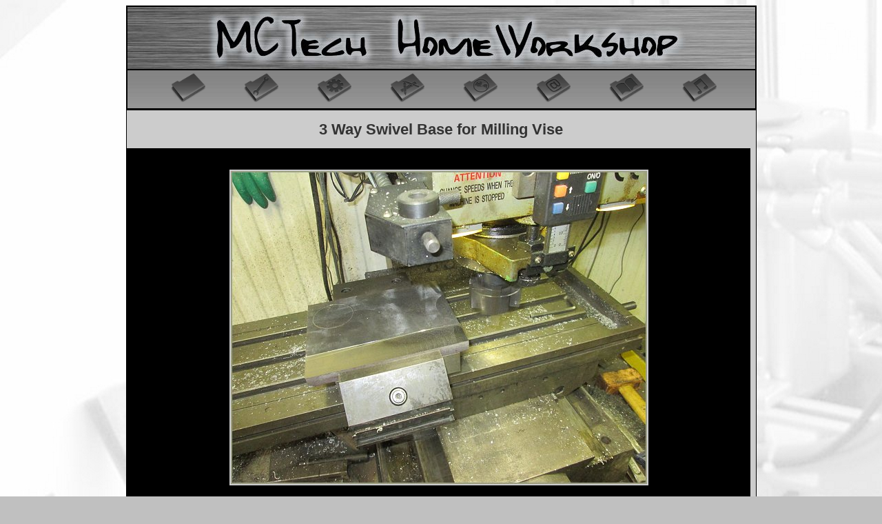

--- FILE ---
content_type: text/html
request_url: http://workshop.frostland.info/3_way_swivel_base_for_milling_vice.html
body_size: 1180
content:
<!DOCTYPE html PUBLIC "-//W3C//DTD XHTML 1.0 Transitional//EN" "http://www.w3.org/TR/xhtml1/DTD/xhtml1-transitional.dtd">
<html xmlns="http://www.w3.org/1999/xhtml">

<!-- #BeginTemplate "projects.dwt" -->

<head>
<meta content="text/html; charset=utf-8" http-equiv="Content-Type" />
<!-- #BeginEditable "doctitle" -->
<title>3 Way Swivel Base for Milling Vice</title>
<!-- #EndEditable -->
<link href="mainstyle.css" rel="stylesheet" type="text/css" />
<style type="text/css">
</style>
</head>

<body id="container">

<div id="container">
	<div id="header">
	</div>
	<div id="top-nav">
		<a href="http://studio.frostland.info/flamplayer_1199610829.html" target="_blank" title="From Studio">
		<img alt="From Studio" class="top-buttons-right" height="50" src="images/studio.png" width="50" /></a><a href="guestbook.html" title="Read / Write Guestbook"><img alt="Guestbook" class="top-buttons-right" height="50" src="images/guestbook.png" width="50" /></a><a href="mailto:workshop@frostland.info?subject=MCTech HomeWorkshop" title="Send Email"><img alt="Email" class="top-buttons-right" height="50" src="images/email.png" width="50" /></a><a href="links.html" title="Links"><img alt="Links" class="top-buttons-right" height="50" src="images/links.png" width="50" /></a><a href="drawings.html" title="Drawings"><img alt="Drawings" class="top-buttons-right" height="50" src="images/drawings.png" width="50" /></a><a href="projects.html" title="Projects"><img alt="Projects" class="top-buttons-right" height="50" src="images/projects.png" width="50" /></a><a href="workshop.html" title="Workshop"><img alt="Workshop" class="top-buttons-right" height="50" src="images/workshop.png" width="50" /></a><a href="index.html" title="Home"><img alt="Home" class="top-buttons-right" height="50" src="images/home.png" width="50" /></a></div>
	<div id="content">
		<div>
<!-- #BeginEditable "Title%20h1" -->
			<h1>3 Way Swivel Base for Milling Vise</h1>
<!-- #EndEditable -->
		</div>
		<!-- #BeginEditable "iFrame-jAlbum" -->
		<iframe id="I1" class="iFrame-jAlbum" name="I1" src="images/3WaySwivelBase/album/index.html">Your browser does not support inline frames or is currently configured not to display inline frames.
			</iframe><!-- #EndEditable --><br />
	<br />
		
		
	</div>
	<div id="footer" class="center-text">
		<font face="Arial" size="2"><em><strong>Since January 2007</strong></em>
		<img src="http://supercgi.muuri.org/supercnt.php?tunnus=frostland&amp;tyyli=7&amp;ip=1&amp;numlkm=6" border=0 alt="Kävijälaskuri" hspace="8">&nbsp;&nbsp;&nbsp;&nbsp;&nbsp;&nbsp;&nbsp;&nbsp;&nbsp;&nbsp;&nbsp;&nbsp;&nbsp;&nbsp;&nbsp;&nbsp;&nbsp;&nbsp;&nbsp; 
		<strong><em>Latest update
		<!--webbot bot="Timestamp" S-Type="EDITED" S-Format="%d.%m.%Y" startspan -->21.03.2015<!--webbot bot="Timestamp" endspan i-checksum="12503" --></em></strong></font><strong><em><!-- SuperCnt-laskurikoodi loppuu --></em></strong></div>
</div>

</body>

<!-- #EndTemplate -->

</html>


--- FILE ---
content_type: text/html
request_url: http://workshop.frostland.info/images/3WaySwivelBase/album/index.html
body_size: 2565
content:
<!DOCTYPE HTML PUBLIC "-//W3C//DTD HTML 4.01//EN" "http://www.w3.org/TR/html4/strict.dtd">
<html>
<!-- saved from url=(0014)about:internet -->
<head>
<meta http-equiv='content-type' content='text/html; charset=UTF-8'>
<meta name='generator' content='jAlbum 9.5 with MatrixSlide 2.1.0, album creation date 21.3.2015 20:08'>
<meta name='title' content='3 Way Swivel Base'>
<title>
3 Way Swivel Base
</title>
<link href='res/common.css' rel='stylesheet' type='text/css'>
<script type='text/javascript' src='res/highslide-matrixslide.min.js'></script>
<script type='text/javascript' src='res/swfobject.js'></script>
<script type='text/javascript' src='res/hsprint.js'></script>
<script type='text/javascript' src="res/hsconfig.js"></script>
<link rel="alternate" href="album.rss" type="application/rss+xml">
</head>
<body>
<!--[if lt IE 8]>
<div class='warning'>You appear to be using an obsolete browser that may not display this site correctly.<br>Please update to a modern browser like Firefox or IE9.</div>
<![endif]-->
<script type="text/javascript"></script>
<noscript>
<div class='warning'>Javascript must be enabled for this page to function properly.</div>
</noscript>
<div class='hidden-container'>
<a id='image1' href='slides/IMG_0316.JPG' class='highslide' onfocus='this.blur()' onclick='return hs.expand(this)'><img src='thumbs/IMG_0316.JPG' width='133' height='100' alt='IMG_0316' ></a>
<a id='image2' href='slides/IMG_0317.JPG' class='highslide' onfocus='this.blur()' onclick='return hs.expand(this)'><img src='thumbs/IMG_0317.JPG' width='133' height='100' alt='IMG_0317' ></a>
<a id='image3' href='slides/IMG_0318.JPG' class='highslide' onfocus='this.blur()' onclick='return hs.expand(this)'><img src='thumbs/IMG_0318.JPG' width='133' height='100' alt='IMG_0318' ></a>
<a id='image4' href='slides/IMG_0319.JPG' class='highslide' onfocus='this.blur()' onclick='return hs.expand(this)'><img src='thumbs/IMG_0319.JPG' width='133' height='100' alt='IMG_0319' ></a>
<a id='image5' href='slides/IMG_0320.JPG' class='highslide' onfocus='this.blur()' onclick='return hs.expand(this)'><img src='thumbs/IMG_0320.JPG' width='133' height='100' alt='IMG_0320' ></a>
<a id='image6' href='slides/IMG_0321.JPG' class='highslide' onfocus='this.blur()' onclick='return hs.expand(this)'><img src='thumbs/IMG_0321.JPG' width='133' height='100' alt='IMG_0321' ></a>
<a id='image7' href='slides/IMG_0322.JPG' class='highslide' onfocus='this.blur()' onclick='return hs.expand(this)'><img src='thumbs/IMG_0322.JPG' width='133' height='100' alt='IMG_0322' ></a>
<a id='image8' href='slides/IMG_0323.JPG' class='highslide' onfocus='this.blur()' onclick='return hs.expand(this)'><img src='thumbs/IMG_0323.JPG' width='133' height='100' alt='IMG_0323' ></a>
<a id='image9' href='slides/IMG_0324.JPG' class='highslide' onfocus='this.blur()' onclick='return hs.expand(this)'><img src='thumbs/IMG_0324.JPG' width='133' height='100' alt='IMG_0324' ></a>
<a id='image10' href='slides/IMG_0325.JPG' class='highslide' onfocus='this.blur()' onclick='return hs.expand(this)'><img src='thumbs/IMG_0325.JPG' width='133' height='100' alt='IMG_0325' ></a>
<a id='image11' href='slides/IMG_0326.JPG' class='highslide' onfocus='this.blur()' onclick='return hs.expand(this)'><img src='thumbs/IMG_0326.JPG' width='133' height='100' alt='IMG_0326' ></a>
<a id='image12' href='slides/IMG_0327.JPG' class='highslide' onfocus='this.blur()' onclick='return hs.expand(this)'><img src='thumbs/IMG_0327.JPG' width='133' height='100' alt='IMG_0327' ></a>
<a id='image13' href='slides/IMG_0328.JPG' class='highslide' onfocus='this.blur()' onclick='return hs.expand(this)'><img src='thumbs/IMG_0328.JPG' width='133' height='100' alt='IMG_0328' ></a>
<div class='highslide-caption highslide-move'><div class='hs-comment'>New micrometers from 0-100mm</div></div>
<a id='image14' href='slides/IMG_0329.JPG' class='highslide' onfocus='this.blur()' onclick='return hs.expand(this)'><img src='thumbs/IMG_0329.JPG' width='133' height='100' alt='IMG_0329' ></a>
<div class='highslide-caption highslide-move'><div class='hs-comment'>Center finding</div></div>
<a id='image15' href='slides/IMG_0330.JPG' class='highslide' onfocus='this.blur()' onclick='return hs.expand(this)'><img src='thumbs/IMG_0330.JPG' width='133' height='100' alt='IMG_0330' ></a>
<a id='image16' href='slides/IMG_0331.JPG' class='highslide' onfocus='this.blur()' onclick='return hs.expand(this)'><img src='thumbs/IMG_0331.JPG' width='133' height='100' alt='IMG_0331' ></a>
<a id='image17' href='slides/IMG_0332.JPG' class='highslide' onfocus='this.blur()' onclick='return hs.expand(this)'><img src='thumbs/IMG_0332.JPG' width='133' height='100' alt='IMG_0332' ></a>
<a id='image18' href='slides/IMG_0333.JPG' class='highslide' onfocus='this.blur()' onclick='return hs.expand(this)'><img src='thumbs/IMG_0333.JPG' width='133' height='100' alt='IMG_0333' ></a>
<a id='image19' href='slides/IMG_0334.JPG' class='highslide' onfocus='this.blur()' onclick='return hs.expand(this)'><img src='thumbs/IMG_0334.JPG' width='133' height='100' alt='IMG_0334' ></a>
<a id='image20' href='slides/IMG_0335.JPG' class='highslide' onfocus='this.blur()' onclick='return hs.expand(this)'><img src='thumbs/IMG_0335.JPG' width='133' height='100' alt='IMG_0335' ></a>
<a id='image21' href='slides/IMG_0336.JPG' class='highslide' onfocus='this.blur()' onclick='return hs.expand(this)'><img src='thumbs/IMG_0336.JPG' width='133' height='100' alt='IMG_0336' ></a>
<a id='image22' href='slides/IMG_0337.JPG' class='highslide' onfocus='this.blur()' onclick='return hs.expand(this)'><img src='thumbs/IMG_0337.JPG' width='133' height='100' alt='IMG_0337' ></a>
<a id='image23' href='slides/IMG_0338.JPG' class='highslide' onfocus='this.blur()' onclick='return hs.expand(this)'><img src='thumbs/IMG_0338.JPG' width='133' height='100' alt='IMG_0338' ></a>
<a id='image24' href='slides/IMG_0339.JPG' class='highslide' onfocus='this.blur()' onclick='return hs.expand(this)'><img src='thumbs/IMG_0339.JPG' width='133' height='100' alt='IMG_0339' ></a>
<a id='image25' href='slides/IMG_0340.JPG' class='highslide' onfocus='this.blur()' onclick='return hs.expand(this)'><img src='thumbs/IMG_0340.JPG' width='133' height='100' alt='IMG_0340' ></a>
<a id='image26' href='slides/IMG_0341.JPG' class='highslide' onfocus='this.blur()' onclick='return hs.expand(this)'><img src='thumbs/IMG_0341.JPG' width='133' height='100' alt='IMG_0341' ></a>
<a id='image27' href='slides/IMG_0342.JPG' class='highslide' onfocus='this.blur()' onclick='return hs.expand(this)'><img src='thumbs/IMG_0342.JPG' width='133' height='100' alt='IMG_0342' ></a>
<a id='image28' href='slides/IMG_0343.JPG' class='highslide' onfocus='this.blur()' onclick='return hs.expand(this)'><img src='thumbs/IMG_0343.JPG' width='133' height='100' alt='IMG_0343' ></a>
<a id='image29' href='slides/IMG_0344.JPG' class='highslide' onfocus='this.blur()' onclick='return hs.expand(this)'><img src='thumbs/IMG_0344.JPG' width='133' height='100' alt='IMG_0344' ></a>
<a id='image30' href='slides/IMG_0345.JPG' class='highslide' onfocus='this.blur()' onclick='return hs.expand(this)'><img src='thumbs/IMG_0345.JPG' width='133' height='100' alt='IMG_0345' ></a>
<a id='image31' href='slides/IMG_0346.JPG' class='highslide' onfocus='this.blur()' onclick='return hs.expand(this)'><img src='thumbs/IMG_0346.JPG' width='133' height='100' alt='IMG_0346' ></a>
<a id='image32' href='slides/IMG_0347.JPG' class='highslide' onfocus='this.blur()' onclick='return hs.expand(this)'><img src='thumbs/IMG_0347.JPG' width='133' height='100' alt='IMG_0347' ></a>
<a id='image33' href='slides/IMG_0348.JPG' class='highslide' onfocus='this.blur()' onclick='return hs.expand(this)'><img src='thumbs/IMG_0348.JPG' width='133' height='100' alt='IMG_0348' ></a>
<a id='image34' href='slides/IMG_0349.JPG' class='highslide' onfocus='this.blur()' onclick='return hs.expand(this)'><img src='thumbs/IMG_0349.JPG' width='133' height='100' alt='IMG_0349' ></a>
<div class='highslide-caption highslide-move'><div class='hs-comment'>Damn it was hard metal. I broked several tools...even carbide didn't hold.</div></div>
<a id='image35' href='slides/IMG_0350.JPG' class='highslide' onfocus='this.blur()' onclick='return hs.expand(this)'><img src='thumbs/IMG_0350.JPG' width='133' height='100' alt='IMG_0350' ></a>
<a id='image36' href='slides/IMG_0351.JPG' class='highslide' onfocus='this.blur()' onclick='return hs.expand(this)'><img src='thumbs/IMG_0351.JPG' width='133' height='100' alt='IMG_0351' ></a>
<a id='image37' href='slides/IMG_0353.JPG' class='highslide' onfocus='this.blur()' onclick='return hs.expand(this)'><img src='thumbs/IMG_0353.JPG' width='133' height='100' alt='IMG_0353' ></a>
<div class='highslide-caption highslide-move'><div class='hs-comment'>Didn't have 65mm round bar</div></div>
<a id='image38' href='slides/IMG_0354.JPG' class='highslide' onfocus='this.blur()' onclick='return hs.expand(this)'><img src='thumbs/IMG_0354.JPG' width='133' height='100' alt='IMG_0354' ></a>
<a id='image39' href='slides/IMG_0355.JPG' class='highslide' onfocus='this.blur()' onclick='return hs.expand(this)'><img src='thumbs/IMG_0355.JPG' width='133' height='100' alt='IMG_0355' ></a>
<div class='highslide-caption highslide-move'><div class='hs-comment'>But now I do have one</div></div>
<a id='image40' href='slides/IMG_0356.JPG' class='highslide' onfocus='this.blur()' onclick='return hs.expand(this)'><img src='thumbs/IMG_0356.JPG' width='133' height='100' alt='IMG_0356' ></a>
<a id='image41' href='slides/IMG_0357.JPG' class='highslide' onfocus='this.blur()' onclick='return hs.expand(this)'><img src='thumbs/IMG_0357.JPG' width='133' height='100' alt='IMG_0357' ></a>
<a id='image42' href='slides/IMG_0358.JPG' class='highslide' onfocus='this.blur()' onclick='return hs.expand(this)'><img src='thumbs/IMG_0358.JPG' width='133' height='100' alt='IMG_0358' ></a>
<div class='highslide-caption highslide-move'><div class='hs-comment'>Fit nicely</div></div>
<a id='image43' href='slides/IMG_0359.JPG' class='highslide' onfocus='this.blur()' onclick='return hs.expand(this)'><img src='thumbs/IMG_0359.JPG' width='133' height='100' alt='IMG_0359' ></a>
<a id='image44' href='slides/IMG_0360.JPG' class='highslide' onfocus='this.blur()' onclick='return hs.expand(this)'><img src='thumbs/IMG_0360.JPG' width='133' height='100' alt='IMG_0360' ></a>
<a id='image45' href='slides/IMG_0361.JPG' class='highslide' onfocus='this.blur()' onclick='return hs.expand(this)'><img src='thumbs/IMG_0361.JPG' width='133' height='100' alt='IMG_0361' ></a>
<a id='image46' href='slides/IMG_0363.JPG' class='highslide' onfocus='this.blur()' onclick='return hs.expand(this)'><img src='thumbs/IMG_0363.JPG' width='133' height='100' alt='IMG_0363' ></a>
<a id='image47' href='slides/IMG_0364.JPG' class='highslide' onfocus='this.blur()' onclick='return hs.expand(this)'><img src='thumbs/IMG_0364.JPG' width='133' height='100' alt='IMG_0364' ></a>
<a id='image48' href='slides/IMG_0365.JPG' class='highslide' onfocus='this.blur()' onclick='return hs.expand(this)'><img src='thumbs/IMG_0365.JPG' width='133' height='100' alt='IMG_0365' ></a>
<a id='image49' href='slides/IMG_0366.JPG' class='highslide' onfocus='this.blur()' onclick='return hs.expand(this)'><img src='thumbs/IMG_0366.JPG' width='133' height='100' alt='IMG_0366' ></a>
<a id='image50' href='slides/IMG_0367.JPG' class='highslide' onfocus='this.blur()' onclick='return hs.expand(this)'><img src='thumbs/IMG_0367.JPG' width='133' height='100' alt='IMG_0367' ></a>
<a id='image51' href='slides/IMG_0368.JPG' class='highslide' onfocus='this.blur()' onclick='return hs.expand(this)'><img src='thumbs/IMG_0368.JPG' width='133' height='100' alt='IMG_0368' ></a>
<a id='image52' href='slides/IMG_0369.JPG' class='highslide' onfocus='this.blur()' onclick='return hs.expand(this)'><img src='thumbs/IMG_0369.JPG' width='133' height='100' alt='IMG_0369' ></a>
<a id='image53' href='slides/IMG_0370.JPG' class='highslide' onfocus='this.blur()' onclick='return hs.expand(this)'><img src='thumbs/IMG_0370.JPG' width='133' height='100' alt='IMG_0370' ></a>
<a id='image54' href='slides/IMG_0371.JPG' class='highslide' onfocus='this.blur()' onclick='return hs.expand(this)'><img src='thumbs/IMG_0371.JPG' width='133' height='100' alt='IMG_0371' ></a>
<a id='image55' href='slides/IMG_0372.JPG' class='highslide' onfocus='this.blur()' onclick='return hs.expand(this)'><img src='thumbs/IMG_0372.JPG' width='133' height='100' alt='IMG_0372' ></a>
<a id='image56' href='slides/IMG_0373.JPG' class='highslide' onfocus='this.blur()' onclick='return hs.expand(this)'><img src='thumbs/IMG_0373.JPG' width='133' height='100' alt='IMG_0373' ></a>
<a id='image57' href='slides/IMG_0374.JPG' class='highslide' onfocus='this.blur()' onclick='return hs.expand(this)'><img src='thumbs/IMG_0374.JPG' width='133' height='100' alt='IMG_0374' ></a>
<a id='image58' href='slides/IMG_0375.JPG' class='highslide' onfocus='this.blur()' onclick='return hs.expand(this)'><img src='thumbs/IMG_0375.JPG' width='133' height='100' alt='IMG_0375' ></a>
<a id='image59' href='slides/IMG_0376.JPG' class='highslide' onfocus='this.blur()' onclick='return hs.expand(this)'><img src='thumbs/IMG_0376.JPG' width='133' height='100' alt='IMG_0376' ></a>
<a id='image60' href='slides/IMG_0377.JPG' class='highslide' onfocus='this.blur()' onclick='return hs.expand(this)'><img src='thumbs/IMG_0377.JPG' width='133' height='100' alt='IMG_0377' ></a>
<a id='image61' href='slides/IMG_0378.JPG' class='highslide' onfocus='this.blur()' onclick='return hs.expand(this)'><img src='thumbs/IMG_0378.JPG' width='133' height='100' alt='IMG_0378' ></a>
<a id='image62' href='slides/IMG_0379.JPG' class='highslide' onfocus='this.blur()' onclick='return hs.expand(this)'><img src='thumbs/IMG_0379.JPG' width='133' height='100' alt='IMG_0379' ></a>
<a id='image63' href='slides/IMG_0380.JPG' class='highslide' onfocus='this.blur()' onclick='return hs.expand(this)'><img src='thumbs/IMG_0380.JPG' width='133' height='100' alt='IMG_0380' ></a>
<a id='image64' href='slides/IMG_0381.JPG' class='highslide' onfocus='this.blur()' onclick='return hs.expand(this)'><img src='thumbs/IMG_0381.JPG' width='133' height='100' alt='IMG_0381' ></a>
<a id='image65' href='slides/IMG_0382.JPG' class='highslide' onfocus='this.blur()' onclick='return hs.expand(this)'><img src='thumbs/IMG_0382.JPG' width='133' height='100' alt='IMG_0382' ></a>
<a id='image66' href='slides/IMG_0383.JPG' class='highslide' onfocus='this.blur()' onclick='return hs.expand(this)'><img src='thumbs/IMG_0383.JPG' width='133' height='100' alt='IMG_0383' ></a>
<div class='highslide-caption highslide-move'><div class='hs-comment'>Almost ready. Still need the scales.</div></div>
<a id='image67' href='slides/IMG_0384.JPG' class='highslide' onfocus='this.blur()' onclick='return hs.expand(this)'><img src='thumbs/IMG_0384.JPG' width='133' height='100' alt='IMG_0384' ></a>
<a id='image68' href='slides/IMG_0385.JPG' class='highslide' onfocus='this.blur()' onclick='return hs.expand(this)'><img src='thumbs/IMG_0385.JPG' width='133' height='100' alt='IMG_0385' ></a>
<a id='image69' href='slides/IMG_0386.JPG' class='highslide' onfocus='this.blur()' onclick='return hs.expand(this)'><img src='thumbs/IMG_0386.JPG' width='133' height='100' alt='IMG_0386' ></a>
<div class='highslide-caption highslide-move'><div class='hs-comment'>Centering the ring</div></div>
<a id='image70' href='slides/IMG_0387.JPG' class='highslide' onfocus='this.blur()' onclick='return hs.expand(this)'><img src='thumbs/IMG_0387.JPG' width='133' height='100' alt='IMG_0387' ></a>
<div class='highslide-caption highslide-move'><div class='hs-comment'>Milling the scales. Extremy slow operation. It would be much easier if I had 4th axis.</div></div>
<a id='image71' href='slides/IMG_0388.JPG' class='highslide' onfocus='this.blur()' onclick='return hs.expand(this)'><img src='thumbs/IMG_0388.JPG' width='133' height='100' alt='IMG_0388' ></a>
<a id='image72' href='slides/IMG_0389.JPG' class='highslide' onfocus='this.blur()' onclick='return hs.expand(this)'><img src='thumbs/IMG_0389.JPG' width='133' height='100' alt='IMG_0389' ></a>
<div class='highslide-caption highslide-move'><div class='hs-comment'>This ring is aluminium. It took about 1,5h to mill the scale and numbers. Feed rate was 50mm/min and tool diameter 0,2mm.</div></div>
<a id='image73' href='slides/IMG_0390.JPG' class='highslide' onfocus='this.blur()' onclick='return hs.expand(this)'><img src='thumbs/IMG_0390.JPG' width='133' height='100' alt='IMG_0390' ></a>
<div class='highslide-caption highslide-move'><div class='hs-comment'>Little bit of black paint...</div></div>
<a id='image74' href='slides/IMG_0391.JPG' class='highslide' onfocus='this.blur()' onclick='return hs.expand(this)'><img src='thumbs/IMG_0391.JPG' width='133' height='100' alt='IMG_0391' ></a>
<div class='highslide-caption highslide-move'><div class='hs-comment'>...and after polishing.</div></div>
<a id='image75' href='slides/IMG_0393.JPG' class='highslide' onfocus='this.blur()' onclick='return hs.expand(this)'><img src='thumbs/IMG_0393.JPG' width='133' height='100' alt='IMG_0393' ></a>
<a id='image76' href='slides/IMG_0394.JPG' class='highslide' onfocus='this.blur()' onclick='return hs.expand(this)'><img src='thumbs/IMG_0394.JPG' width='133' height='100' alt='IMG_0394' ></a>
<a id='image77' href='slides/IMG_0395.JPG' class='highslide' onfocus='this.blur()' onclick='return hs.expand(this)'><img src='thumbs/IMG_0395.JPG' width='133' height='100' alt='IMG_0395' ></a>
<a id='image78' href='slides/IMG_0396.JPG' class='highslide' onfocus='this.blur()' onclick='return hs.expand(this)'><img src='thumbs/IMG_0396.JPG' width='133' height='100' alt='IMG_0396' ></a>
<a id='image79' href='slides/IMG_0397.JPG' class='highslide' onfocus='this.blur()' onclick='return hs.expand(this)'><img src='thumbs/IMG_0397.JPG' width='133' height='100' alt='IMG_0397' ></a>
<a id='image80' href='slides/IMG_0398.JPG' class='highslide' onfocus='this.blur()' onclick='return hs.expand(this)'><img src='thumbs/IMG_0398.JPG' width='133' height='100' alt='IMG_0398' ></a>
<div class='highslide-caption highslide-move'><div class='hs-comment'>This ring is mild steel. It took about 3h to make the scale and numbers. Feed rate was 10mm/min and tool diameter 0,2mm.</div></div>
<a id='image81' href='slides/IMG_0399.JPG' class='highslide' onfocus='this.blur()' onclick='return hs.expand(this)'><img src='thumbs/IMG_0399.JPG' width='133' height='100' alt='IMG_0399' ></a>
<a id='image82' href='slides/IMG_0400.JPG' class='highslide' onfocus='this.blur()' onclick='return hs.expand(this)'><img src='thumbs/IMG_0400.JPG' width='133' height='100' alt='IMG_0400' ></a>
<div class='highslide-caption highslide-move'><div class='hs-comment'>READY!!!</div></div>
<a id='image83' href='slides/IMG_0401.JPG' class='highslide' onfocus='this.blur()' onclick='return hs.expand(this)'><img src='thumbs/IMG_0401.JPG' width='133' height='100' alt='IMG_0401' ></a>
<a id='image84' href='slides/IMG_0402.JPG' class='highslide' onfocus='this.blur()' onclick='return hs.expand(this)'><img src='thumbs/IMG_0402.JPG' width='133' height='100' alt='IMG_0402' ></a>
<a id='image85' href='slides/IMG_0403.JPG' class='highslide' onfocus='this.blur()' onclick='return hs.expand(this)'><img src='thumbs/IMG_0403.JPG' width='133' height='100' alt='IMG_0403' ></a>
<a id='image86' href='slides/IMG_0404.JPG' class='highslide' onfocus='this.blur()' onclick='return hs.expand(this)'><img src='thumbs/IMG_0404.JPG' width='133' height='100' alt='IMG_0404' ></a>
</div>
<div id="jalbumwidgetcontainer"></div>
<script type="text/javascript" charset="utf-8"><!--//--><![CDATA[//><!--
_jaSkin = "MatrixSlide";
_jaStyle = "Custom.css";
_jaVersion = "9.5";
_jaGeneratorType = "desktop";
_jaLanguage = "fi";
_jaPageType = "index";
_jaRootPath = ".";
var script = document.createElement("script");
script.type = "text/javascript";
script.src = "http://jalbum.net/widgetapi/load.js";
document.getElementById("jalbumwidgetcontainer").appendChild(script);
//--><!]]></script>

</body>
</html>


--- FILE ---
content_type: text/css
request_url: http://workshop.frostland.info/mainstyle.css
body_size: 796
content:
#container {
	width: 915px;
	margin-right: auto;
	margin-left: auto;
	background-color: #C0C0C0;
	background-image: url('images/background.jpg');
}
#header {
	border-style: solid;
	border-width: 2px 2px 1px 2px;
	background-image: url('images/header3.jpg');
	height: 90px;
	background-position: 0px -19px;
}
#top-nav {
	border-style: solid;
	border-width: 1px 2px 2px 2px;
	height: 55px;
	background-image: url('images/BG.jpg');
}
body {
	background-repeat: no-repeat;
	background-attachment: fixed;
	background-color: #C0C0C0;
}
.top-buttons-right {
	border-width: 0px;
	float: right;
	margin-right: 56px;
}
#content {
	background-color: #CCCCCC;
	border: 1px solid #000000;
}
#footer {
	border-style: solid;
	border-width: 1px;
	height: 30px;
	background-repeat: repeat-x;
	background-color: #F7FAFE;
}
.picture-box {
	float: left;
	width: 533px;
	margin: 20px;
}
#content h1 {
	font-family: Arial, Helvetica, sans-serif;
	font-size: 22px;
	text-align: center;
	color: #333333;
}
#content h2 {
	font-family: Arial, Helvetica, sans-serif;
	font-size: 14px;
	margin: 0px;
	text-align: center;
	font-style: normal;
	color: #C0C0C0;
}
#content p {
	padding: 5px;
	font-family: Arial, Helvetica, sans-serif;
	margin: auto;
	text-align: center;
	color: #333333;
	font-weight: lighter;
}
.contentbox {
	width: 150px;
	height: 112px;
	margin-right: auto;
	margin-left: auto;
	border: 2px outset #C0C0C0;
	text-align: center;
	background-color: #000000;
}
.center-text {
	text-align: center;
}
#iFrame-GB {
	width: 900px;
	height: 480px;
	overflow: scroll;
}
.gallery-box {
	padding: 15px 0px 0px 0px;
	width: 220px;
	height: 160px;
	float: left;
	margin: 0px 20px 20px 50px;
	overflow: hidden;
	text-align: center;
	border: 2px outset #333333;
	background-color: #333333;
}
.gallery-box-div {
	text-align: center;
	background-repeat: repeat-x;
	background-attachment: fixed;
	background-position: center;
	background-color: #000000;
	font-family: Corbel;
	font-size: 13px;
	color: #FFFFFF;
	line-height: 28px;
}
.content-box-div {
	width: 150px;
	height: 25px;
	margin-right: auto;
	margin-left: auto;
	border: 2px outset #C0C0C0;
	background-color: #000000;
	text-align: center;
	color: #C0C0C0;
	font-family: corbel;
	font-size: 12px;
	line-height: 25px;
}
.iFrame-jAlbum {
	width: 905px;
	height: 550px;
	border-style: none;
}
#content a, #content a:link, #content a:visited {
	font-family: Arial, Helvetica, sans-serif;
	font-size: 16px;
	color: #333333;
	font-weight: 300;
	text-decoration: none;
}
#content a:hover {
	font-weight: 700;
}
.content-table {
	margin-left: 270px;
	empty-cells: show;
	text-align: center;
	font-family: Arial, Helvetica, sans-serif;
	font-size: 16px;
	color: #333333;
}


--- FILE ---
content_type: text/css
request_url: http://workshop.frostland.info/images/3WaySwivelBase/album/res/common.css
body_size: 2398
content:
body {
	background-color: #000000;
	background-image: url();
	background-repeat: no-repeat;
	background-position: top left;
	font-family: "Verdana", Verdana, sans-serif;
}
a, a:link, a:visited, a:active {
	text-decoration: none;
}
a:hover {
	color: #ff0000;
}
.highslide-container div {
	font-family: "Verdana", Verdana, sans-serif;
	font-size: 13px;
}
.highslide-container table {
	background: none;
}
.highslide {
	outline: none;
	text-decoration: none;
}
.highslide img {
	border-width: 0px;
}
.highslide-active-anchor img, .highslide-active-anchor:hover img {
	visibility: hidden;
}
.highslide-image {
	border-width: 2px;
	border-style: solid;
	border-color: #cccccc;
	cursor: pointer;
}
.highslide-image-blur {
}
.highslide-maincontent {
	display: none;
}
.highslide-html {
	background-color: #9b9f86;
	border-width: 2px;
	border-style: solid;
	border-color: #cccccc;
}
.highslide-wrapper, .highslide-outline, .highslide-caption, .highslide-heading {
	background: #9b9f86;
}
.highslide-caption {
	display: none;
	border-top: none;
	color: #000000;
	text-align: center;
	padding-top: 5px;
	padding-bottom: 5px;
	padding-left: 10px;
	padding-right: 10px;
}
.highslide-caption.captdownload {
	min-height: 15px;
	padding-left: 26px;
	padding-right: 26px;
}
.highslide-caption.captglobe {
	min-height: 32px;
	padding-left: 42px;
	padding-right: 42px;
}
.highslide-caption a:link {
	color: #000000;
}
.highslide-caption a:visited {
	color: #000000;
}
.highslide-caption a:hover {
	color: #ffffff;
}
.highslide-caption a:active {
	color: #000000;
}
.highslide-heading {
	display: none;
	color: #000000;
	cursor: default;
	text-align: center;
	padding-top: 5px;
	padding-bottom: 5px;
	padding-left: 10px;
	padding-right: 10px;
}
.highslide-heading.captdownload {
	min-height: 15px;
	padding-left: 26px;
	padding-right: 26px;
}
.highslide-heading.captglobe {
	min-height: 32px;
	padding-left: 42px;
	padding-right: 42px;
}
.highslide-heading a:link {
	color: #000000;
}
.highslide-heading a:visited {
	color: #000000;
}
.highslide-heading a:hover {
	color: #ffffff;
}
.highslide-heading a:active {
	color: #000000;
}
.highslide-loading {
	display: block;
	color: #ffffff;
	font-size: 9px;
	font-weight: bold;
	text-decoration: none;
	padding: 3px;
	border: 1px solid #000000;
	background-color: #000000;
	padding-left: 22px;
	background-image: url(graphics/loader-black.gif);
	background-repeat: no-repeat;
	background-position: 3px 1px;
}
.highslide-loading a:hover {
	color: #ff0000;
}
.highslide-controls {
	width: 65px;
	height: 30px;
	margin: 0px 10px 0px 0px;
	left: 7px;
	position: static;
}
.highslide-controls ul {
	position: relative;
	left: 15px;
	height: 30px;
	list-style: none;
	margin: 0;
	padding: 0;
}
.highslide-controls li {
	float: left;
	margin: 0;
	list-style: none;

}
.highslide-controls a {
	background-image: url(graphics/controlbar-large-black-transp.gif);
	display: block;
	float: left;
	height: 30px;
	width: 30px;
	outline: none;
}
.highslide-controls a.disabled {
	cursor: default;
}
.highslide-controls a span {
	/* hide the text for these graphic buttons */
	display: none;
}
/* The CSS sprites for the controlbar */
.highslide-controls .highslide-previous a {
	background-position: 0 0;
}
.highslide-controls .highslide-previous a:hover {
	background-position: 0 -30px;
}
.highslide-controls .highslide-previous a.disabled {
	background-position: 0 -60px !important;
}
.highslide-controls .highslide-play a {
	background-position: -30px 0;
}
.highslide-controls .highslide-play a:hover {
	background-position: -30px -30px;
}
.highslide-controls .highslide-play a.disabled {
	background-position: -30px -60px !important;
}
.highslide-controls .highslide-pause a {
	background-position: -60px 0;
}
.highslide-controls .highslide-pause a:hover {
	background-position: -60px -30px;
}
.highslide-controls .highslide-next a {
	background-position: -90px 0;
}
.highslide-controls .highslide-next a:hover {
	background-position: -90px -30px;
}
.highslide-controls .highslide-next a.disabled {
	background-position: -90px -60px !important;
}
.highslide-controls .highslide-move a {
	background-position: -120px 0;
}
.highslide-controls .highslide-move a:hover {
	background-position: -120px -30px;
}
.highslide-controls .highslide-full-expand a {
	background-position: -150px 0;
}
.highslide-controls .highslide-full-expand a:hover {
	background-position: -150px -30px;
}
.highslide-controls .highslide-full-expand a.disabled {
	background-position: -150px -60px !important;
}
.highslide-controls .highslide-close a {
	background-position: -180px 0;
}
.highslide-controls .highslide-close a:hover {
	background-position: -180px -30px;
}
.highslide-viewport {
	display: none;
	visibility: hidden;
	position: fixed;
	width: 100%;
	height: 100%;
	z-index: 1;
	background: none;
	left: 0;
	top: 0;
}
.text-controls .highslide-controls {
	width: auto;
	height: auto;
	margin: 0;
	text-align: center;
	background: none;
}
.text-controls ul {
	position: static;
	background: none;
	height: auto;
	left: 0;
}
.text-controls .highslide-move {
	display: none;
}
.text-controls li {
	background-image: url(graphics/controlbar-text-black-gray-rounded.png);
	background-position: right top !important;
	padding: 0;
	margin-left: 15px;
	display: block;
	width: auto;
}
.text-controls a {
	background: url(graphics/controlbar-text-black-gray-rounded.png) no-repeat;
	background-position: left top !important;
	position: relative;
	left: -10px;
	display: block;
	width: auto;
	height: auto;
	text-decoration: none !important;
}
.text-controls a span {
	background: url(graphics/controlbar-text-black-gray-rounded.png) no-repeat;
	margin: 1px 2px 1px 10px;
	display: block;
	min-width: 4em;
	height: 18px;
	line-height: 16px;
	padding: 1px 0 1px 18px;
	color: #cccccc;
	font-family: "Verdana", Verdana, sans-serif;
	font-size: 12px;
	font-weight: bold;
	font-style: normal;
	font-variant: normal;
	white-space: nowrap;
}
.text-controls .highslide-next {
	margin-right: 1em;
}
.text-controls .highslide-full-expand a span {
	min-width: 0;
	margin: 1px 0;
	padding: 1px 0 1px 10px;
}
.text-controls .highslide-close a span {
	min-width: 4em;
}
.text-controls a:hover span {
	color: #ff0000;
}
.text-controls a.disabled span {
	color: #444444;
}
.text-controls .highslide-previous span {
	background-position: 0 -40px;
}
.text-controls .highslide-previous a.disabled {
	background-position: left top !important;
}
.text-controls .highslide-previous a.disabled span {
	background-position: 0 -140px;
}
.text-controls .highslide-play span {
	background-position: 0 -60px;
}
.text-controls .highslide-play a.disabled {
	background-position: left top !important;
}
.text-controls .highslide-play a.disabled span {
	background-position: 0 -160px;
}
.text-controls .highslide-pause span {
	background-position: 0 -80px;
}
.text-controls .highslide-next span {
	background-position: 0 -100px;
}
.text-controls .highslide-next a.disabled {
	background-position: left top !important;
}
.text-controls .highslide-next a.disabled span {
	background-position: 0 -200px;
}
.text-controls .highslide-full-expand span {
	background: none;
}
.text-controls .highslide-full-expand a.disabled {
	background-position: left top !important;
}
.text-controls .highslide-close span {
	background-position: 0 -120px;
}
.highslide-thumbstrip {
	height: 100%;
}
.highslide-thumbstrip div {
	overflow: hidden;
}
.highslide-thumbstrip table {
	position: relative;
	padding: 0;
	border-collapse: collapse;
}
.highslide-thumbstrip td {
	padding: 1px;
}
.highslide-thumbstrip a {
	outline: none;
}
.highslide-thumbstrip img {
	display: block;
	border: 1px solid #9b9f86;
	margin: 0 auto;
}
.highslide-thumbstrip a:hover img {
	border-color: #ff0000;
}
.highslide-thumbstrip .highslide-active-anchor img {
	visibility: visible;
}
.highslide-thumbstrip .highslide-marker {
	position: absolute;
	width: 0;
	height: 0;
	border-width: 0;
	border-style: solid;
	border-color: transparent;
}
.highslide-thumbstrip-horizontal div {
	width: auto;
	/* width: 100% broke in small strips in IE */
}
.highslide-thumbstrip-horizontal .highslide-scroll-up {
	display: none;
	position: absolute;
	top: 3px;
	left: 3px;
	width: 25px;
	height: 42px;
}
.highslide-thumbstrip-horizontal .highslide-scroll-up div {
	margin-bottom: 10px;
	cursor: pointer;
	background: url(graphics/scrollarrows.png) left center no-repeat;
	height: 42px;
}
.highslide-thumbstrip-horizontal .highslide-scroll-down {
	display: none;
	position: absolute;
	top: 3px;
	right: 3px;
	width: 25px;
	height: 42px;
}
.highslide-thumbstrip-horizontal .highslide-scroll-down div {
	margin-bottom: 10px;
	cursor: pointer;
	background: url(graphics/scrollarrows.png) center right no-repeat;
	height: 42px;
}
.highslide-thumbstrip-horizontal table {
	margin: 2px 0 10px 0;
}
.highslide-viewport .highslide-thumbstrip-horizontal table {
	margin-left: 10px;
}
.highslide-thumbstrip-horizontal img {
	width: auto;
	height: 40px;
}
.highslide-thumbstrip-horizontal .highslide-marker {
	top: 47px;
	border-left-width: 6px;
	border-right-width: 6px;
	border-bottom: 6px solid #808080;
}
.highslide-viewport .highslide-thumbstrip-horizontal .highslide-marker {
	margin-left: 10px;
}
.highslide-viewport .highslide-thumbstrip-horizontal .highslide-marker {
	border-bottom-color: #ffffff !important;
}
.highslide-thumbstrip-vertical div {
	height: 100%;
}
.highslide-thumbstrip-vertical a {
	display: block;
}
.highslide-thumbstrip-vertical .highslide-scroll-up {
	display: none;
	position: absolute;
	top: 0;
	left: 0;
	width: 100%;
	height: 25px;
}
.highslide-thumbstrip-vertical .highslide-scroll-up div {
	margin-left: 10px;
	cursor: pointer;
	background: url(graphics/scrollarrows.png) top center no-repeat;
	height: 25px;
}
.highslide-thumbstrip-vertical .highslide-scroll-down {
	display: none;
	position: absolute;
	bottom: 0;
	left: 0;
	width: 100%;
	height: 25px;
}
.highslide-thumbstrip-vertical .highslide-scroll-down div {
	margin-left: 10px;
	cursor: pointer;
	background: url(graphics/scrollarrows.png) bottom center no-repeat;
	height: 25px;
}
.highslide-thumbstrip-vertical table {
	margin: 10px 0 0 10px;
}
.highslide-thumbstrip-vertical img {
	height: auto;
	width: 75px;
}
.highslide-thumbstrip-vertical .highslide-marker {
	left: 0;
	margin-top: 8px;
	border-top-width: 6px;
	border-bottom-width: 6px;
	border-left: 6px solid #808080;
}
.highslide-viewport .highslide-thumbstrip-vertical .highslide-marker {
	border-left-color: #ffffff;
}
.highslide-viewport .highslide-thumbstrip-float {
	overflow: auto;
}
.highslide-thumbstrip-float ul {
	margin: 2px 0;
	padding: 0;
}
.highslide-thumbstrip-float li {
	display: block;
	height: 60px;
	margin: 0 2px;
	list-style: none;
	float: left;
}
.highslide-thumbstrip-float img {
	display: inline;
	border-color: silver;
}
.highslide-thumbstrip-float .highslide-active-anchor img {
	border-color: black;
}
.highslide-thumbstrip-float .highslide-scroll-up div, .highslide-thumbstrip-float .highslide-scroll-down div {
	display: none;
}
.highslide-thumbstrip-float .highslide-marker {
	display: none;
}
.highslide-header { 	
	display: none;
}
.hidden-container {
	position: absolute;
	top: 47%;
	left: 50%;
	height: 0px;
	margin-left: -70px;
	overflow: hidden;
}

.highslide-controls .highslide-play {
 	display: none;
}
.text-controls .highslide-play {
 	display: none;
}
.highslide-controls .highslide-full-expand {
	display: none;
}
.text-controls .highslide-full-expand {
	display: none;
}
.highslide-controls .highslide-move {
	display: none;
}

.highslide-controls .highslide-close {
	display: none;
}
.text-controls .highslide-close {
	display: none;
}
.warning {
	background-color: red;
	font-weight: bold;
	text-align: center;
	padding: 10px;
}
.musicdiv {
	position: fixed;
	bottom: 5px;
	right: 5px;
	z-index: 9999;
}
.uplink {
	position: absolute;
	bottom: 20px;
	right: 20px;
	width: 40px;
	height: 40px;
	background-image: url(uplink.png);
	background-repeat: no-repeat;
	background-position: center 0px;
	z-index: 2000;
}
.uplink:hover {
	background-position: center -40px;
}
.uplink a {
	line-height: 40px;
	display: block;
}
.imgcount {
	font-size: 13px !important;
	font-weight: normal;
	font-style: normal;
	font-variant: normal;
	text-align: center;
	padding-top: 0px;
}
.hs-title {
	font-size: 13px !important;
	font-weight: bold;
	font-style: normal;
	font-variant: normal;
}
.hs-title a:link {
	font-weight: bold;
	text-decoration: none;
}
.hs-title a:visited {
	font-weight: bold;
	text-decoration: none;
}
.hs-title a:hover {
	font-weight: bold;
	text-decoration: none;
}
.hs-title a:active {
	font-weight: bold;
	text-decoration: none;
}
.hs-comment {
	font-size: 13px !important;
	font-weight: normal;
	font-style: normal;
	font-variant: normal;
}
.hs-comment a:link {
	font-weight: bold;
	text-decoration: none;
}
.hs-comment a:visited {
	font-weight: bold;
	text-decoration: none;
}
.hs-comment a:hover {
	font-weight: bold;
	text-decoration: none;
}
.hs-comment a:active {
	font-weight: bold;
	text-decoration: none;
}
.metadata {
	font-size: 11px !important;
	font-weight: normal;
	font-style: normal;
	font-variant: normal;
	text-align: center;
}
.metadatalabel {
	font-weight: bold;
}
.exiflink {
	font-size: 11px !important;
	font-weight: normal;
	font-style: italic;
	text-decoration: underline;
	text-align: center;
	padding-bottom: 5px;
}
.globe-icon {
	position: absolute;
	bottom: 0px;
	left: 0px;
	padding: 3px;
}
.globe-icon img {
	border-width: 0px;
}
.download-icon {
	position: absolute;
	bottom: 0px;
	right: 0px;
	padding: 3px;
}
.download-icon img {
	border-width: 0px;
}
.button {
	font-family: "Verdana", Verdana, sans-serif;
	font-size: 13px;
	font-weight: normal;
	font-style: normal;
	font-variant: normal;
	padding: 0 0.5em; /* for IE7 */
	overflow:visible; /* for IE7 */
}
.buttonalign {
	text-align: center;
	clear: both;
}
.lfproxyabove {
	padding-top: 10px;
}
.lfproxybelow {
	padding-bottom: 10px;
}


--- FILE ---
content_type: application/javascript
request_url: http://workshop.frostland.info/images/3WaySwivelBase/album/res/hsconfig.js
body_size: 904
content:
hs.addEventListener(window, "load", function() {
var autoload = /[?&]autoload=([^&#]*)/.exec(window.location.href);
if (autoload) document.getElementById(autoload[1]).onclick();
else document.getElementById('image1').onclick();
});
hs.addEventListener(document, "ready", function() {
var autoload = /[?&]autoload=([^&#]*)/.exec(window.location.href);
if (autoload) document.getElementById(autoload[1]).focus();
else document.getElementById('image1').focus();
});
function toggleDiv(id) {
	var e = document.getElementById(id);
	if(e.style.display == 'block')
		e.style.display = 'none';
	else
		e.style.display = 'block';
}
hs.graphicsDir = 'res/graphics/';
hsp.stylesFile = 'res/common.css';
hs.marginBottom = 45;
hs.marginTop = 15;
hs.marginLeft = 15;
hs.marginRight = 15;
hs.dragByHeading = false;
hs.preserveContent = false;
hs.outlineType = '';
hs.lang.previousTitle = 'Previous (left arrow)';
hs.lang.playTitle = 'Play slideshow (spacebar)';
hs.lang.pauseTitle = 'Pause slideshow (spacebar)';
hs.lang.nextTitle = 'Next (right arrow)';
hs.lang.closeTitle = 'Home';
hs.lang.previousText = 'Prev';
hs.lang.playText = 'Play';
hs.lang.pauseText = 'Pause';
hs.lang.nextText = 'Next';
hs.lang.closeText = 'Home';
hs.lang.loadingText = 'Loading …';
hs.lang.restoreTitle = 'Click for next';
hs.align = 'center';
hs.expandDuration = 0;
hs.restoreDuration = 0;
hs.showCredits = false;
hs.objectLoadTime = 'after';
hs.transitionDuration = 500;
hs.allowWidthReduction = true;
hs.blockRightClick = false;
hs.flushImgSize = false;
hs.transitions = ['expand', 'crossfade'];
hs.restoreCursor = null;
hs.Expander.prototype.onImageClick = function() {
	this.slideshow.pause();
	return hs.next();
}
hs.Expander.prototype.onDrag = function() {
	return false;
}
hs.onKeyDown = function(sender, e) {
	if(e.keyCode == 8 || e.keyCode == 13 || e.keyCode == 27 || e.keyCode == 33 || e.keyCode == 34 || e.keyCode == 38 || e.keyCode == 40 || e.keyCode == 70) return false;
	if(e.keyCode == 32) return false;
}
hs.addSlideshow({
	interval: 5000,
	repeat: true,
	overlayOptions: {
		className: 'text-controls',
		position: 'bottom center',
		relativeTo: 'viewport',
		offsetY: -10,
		offsetX: 0
	},
	useControls: true
});

--- FILE ---
content_type: application/javascript
request_url: http://workshop.frostland.info/images/3WaySwivelBase/album/res/hsprint.js
body_size: 902
content:
/**
* Modified for Highslide from http://www.boutell.com/newfaq/creating/printpart.html
*/
if (!hsp) { var hsp = {
	stylesFile : '',
	printCaption : false,
	printHeading : false,
	printLeft : false,
	printRight : false,
	captionWidth : 0,
	printLink: '',
	openLink : ''}
}

hs.printImage = function (el) {
	var exp = hs.expanders[hs.getWrapperKey(el)];
	link = "about:blank";
	var pw = window.open(link, "_new");
	pw.document.open();
	pw.document.write(exp.getPrintPage());
	pw.document.close();
	return false;
};

hs.openImage = function (el) {
	var exp = hs.expanders[hs.getWrapperKey(el)];
	link = "about:blank";
	var pw = window.open(link, "_new");
	pw.document.open();
	pw.document.write(exp.getOpenPage());
	pw.document.close();
	return false;
};

hs.Expander.prototype.getPrintPage = function() {
	htmlString = "<html><head><title>Print Image</title><link href='" + hsp.stylesFile + "' rel='stylesheet' />" +
		"<style type='text/css'>BODY{background-color: #ffffff;background-image: url();}.imgcount{display: none;}.metadata{display: none;}.exiflink{display: none;}.button{display: none;}.highslide-caption, .highslide-heading{background-color: #ffffff;color: #000000;padding: 0px;}</style>" +
		"<script>function step1(){setTimeout('step2()', 10);};function step2(){window.print();window.close();};</scr" + "ipt></head><body onLoad='step1()'>";
		if (hsp.printHeading) {htmlString += "<div class='highslide-heading' style='display: block; width: " + hsp.captionWidth + "px;'>" + this.heading.innerHTML + "</div><img src='" + hsp.printLink + "'/>";
		} else if (hsp.printCaption) {htmlString += "<img src='" + hsp.printLink + "'/><div class='highslide-caption' style='display: block; width: " + hsp.captionWidth + "px; padding: 5px;'>" + this.caption.innerHTML + "</div>";
		} else if (hsp.printLeft) {htmlString += "<table cellspacing='5'><tr><td style='vertical-align: top;'><div class='highslide-caption' style='display: block; width: " + hsp.captionWidth + "px;'>" + this.caption.innerHTML + "</div></td><td><img src='" + hsp.printLink + "'/></td></tr></table>";
		} else if (hsp.printRight) {htmlString += "<table cellspacing='5'><tr><td><img src='" + hsp.printLink + "'/></td><td style='vertical-align: top;'><div class='highslide-caption' style='display: block; width: " + hsp.captionWidth + "px;'>" + this.caption.innerHTML + "</div></td></tr></table>";
		} else {htmlString += "<img src='" + hsp.printLink + "'/>";}
		htmlString += "</body></html>";
	return htmlString;
};

hs.Expander.prototype.getOpenPage = function() {
	htmlString = "<html><head><title>Raw Image</title></head><body><img src='" + hsp.openLink + "'/></body></html>";
	return htmlString;
};
